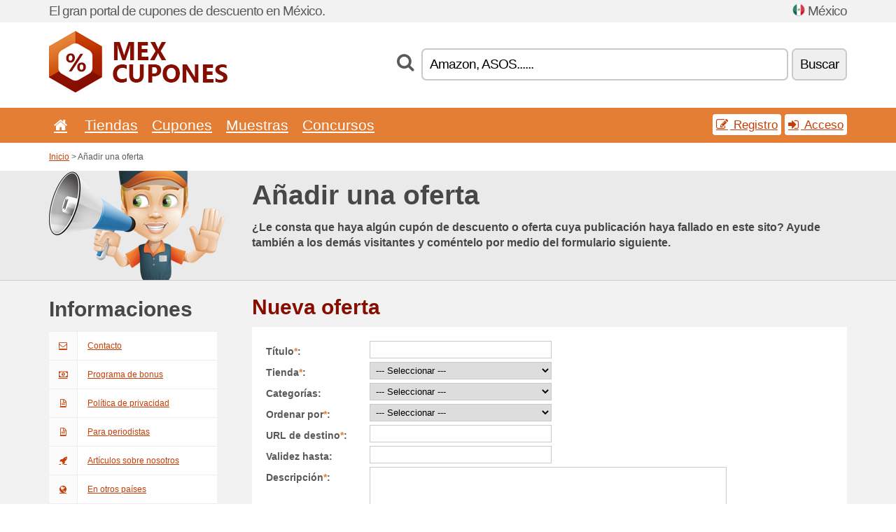

--- FILE ---
content_type: text/html; charset=UTF-8
request_url: https://mexcupones.net/i/add/
body_size: 13943
content:
<!doctype html>
<html xmlns="http://www.w3.org/1999/xhtml" lang="es" xml:lang="es">
<head>
 <title>Añadir una oferta - Mexcupones.net</title>
 <meta http-equiv="content-type" content="text/html;charset=utf-8" />
 <meta http-equiv="content-language" content="es" />
 <meta name="language" content="es" />
 <meta name="description" content="Añadir una oferta. MexCupones.net es un portal de México que se actualiza, cada día, con códigos descuento y ofertas." />
 <meta name="robots" content="index,follow" />
 <meta name="author" content="Netiq.biz" />
 <meta property="og:type" content="website" />
 <meta property="og:title" content="Añadir una oferta - Mexcupones.net" />
 <meta property="og:description" content="Añadir una oferta. MexCupones.net es un portal de México que se actualiza, cada día, con códigos descuento y ofertas." />
 <meta property="og:site_name" content="MexCupones.net" />
 <meta property="og:url" content="https://mexcupones.net/i/add/" />
 <meta name="twitter:card" content="summary" />
 <meta http-equiv="X-UA-Compatible" content="IE=edge" />
 <meta name="seznam-ranking-position" content="query-exact: 1.0; query-broad: 1.3; (Google compatible)" />
 <link rel="shortcut icon" href="/favicon.ico" type="image/x-icon" /> 
 <link rel="apple-touch-icon" href="/favicon.ico">
 <link rel="search" href="https://mexcupones.net/search.xml" type="application/opensearchdescription+xml" title="MexCupones.net" />
 <link rel="alternate" type="application/rss+xml" title="RSS 2.0" href="https://mexcupones.net/rss.php" />
 <meta http-equiv="x-dns-prefetch-control" content="on" />
 <link rel="dns-prefetch" href="https://serv.netiq.biz/" /><link rel="dns-prefetch" href="https://stat.netiq.biz/" /><link rel="dns-prefetch" href="https://www.googletagmanager.com" />
 <meta name="viewport" content="width=device-width, initial-scale=1" />
 <link rel="stylesheet" href="https://serv.netiq.biz/engine/coupons/css/style.css?cache=426" type="text/css" />
</head>
<body id="engine"><div id="changec"><div class="container"><div class="txt">El gran portal de cupones de descuento en México.</div><div class="lang"><img src="https://stat.netiq.biz/general/flag4/mx.png" alt="México" width="16" height="11" />México</div></div></div><div class="bga"></div>
<div id="all" style="margin:0;padding:0;margin-bottom:-20px;">
 <div id="header">
  <div class="container">
   <div class="lang"></div>
   <div class="logo" style="width:255px;height:88px;"><a href="/" title="Cupones y códigos de descuento"><img src="https://serv.netiq.biz/engine/coupons/identity/mexcupones_net.png" alt="Cupones y códigos de descuento" width="255" height="88" /></a></div>
<div class="search"><form method="get" class="engine" id="searchform" action="/f/"><i class="icon-search"></i><input onfocus="ClearPlaceHolder(this)" onblur="SetPlaceHolder(this)" type="text" name="s" id="search" value="Amazon, ASOS......" /><button title="Buscar" type="submit">Buscar</button></form></div>  </div>
 </div>
 <div id="topmenu"><div class="container"><div class="row"><ul><li><a href="/" title="Inicio"><i class="icon-home"></i></a>&nbsp;</li><li id="imenu3"><a href="#">Tiendas</a><ul class="menu3"><li><div><div class="h3"><i class="icon-sort-by-alphabet"></i>Tiendas en orden alfabético</div><a href="/a/0-9/"><span>0-9</span></a><a href="/a/a/"><span>A</span></a><a href="/a/b/"><span>B</span></a><a href="/a/c/"><span>C</span></a><a href="/a/d/"><span>D</span></a><a href="/a/e/"><span>E</span></a><a href="/a/f/"><span>F</span></a><a href="/a/g/"><span>G</span></a><a href="/a/h/"><span>H</span></a><a href="/a/i/"><span>I</span></a><a href="/a/j/"><span>J</span></a><a href="/a/k/"><span>K</span></a><a href="/a/l/"><span>L</span></a><a href="/a/m/"><span>M</span></a><a href="/a/n/"><span>N</span></a><a href="/a/o/"><span>O</span></a><a href="/a/p/"><span>P</span></a><a href="/a/q/"><span>Q</span></a><a href="/a/r/"><span>R</span></a><a href="/a/s/"><span>S</span></a><a href="/a/t/"><span>T</span></a><a href="/a/u/"><span>U</span></a><a href="/a/v/"><span>V</span></a><a href="/a/w/"><span>W</span></a><a href="/a/x/"><span>X</span></a><a href="/a/y/"><span>Y</span></a><a href="/a/z/"><span>Z</span></a></div></li></ul></li><li id="imenu2"><a href="#">Cupones</a><ul class="menu2"><li><div class="clearfix"><div class="h3"><i class="icon-ticket"></i>Cupones de la categoría</div><a href="/c/a/"><span>Todo</span></a><a href="/c/alimentos-bebidas-y-tabaco/"><span>Alimentos, bebidas y tabaco</span></a><a href="/c/camisetas-y-camisas/"><span>Camisetas y camisas</span></a><a href="/c/deporte-y-animales/"><span>Deporte y animales</span></a><a href="/c/educacion-y-la-oficina/"><span>Educación y la oficina</span></a><a href="/c/electrodomesticos/"><span>Electrodomésticos</span></a><a href="/c/entretenimiento-y-apuestas/"><span>Entretenimiento y apuestas</span></a><a href="/c/finanzas-y-negocio/"><span>Finanzas y negocio</span></a><a href="/c/hogar-y-jardin/"><span>Hogar y jardín</span></a><a href="/c/internet-y-comunicaciones/"><span>Internet y comunicaciones</span></a><a href="/c/joyeria-y-relojes/"><span>Joyería y relojes</span></a><a href="/c/libros-musica-y-cine/"><span>Libros, música y cine</span></a><a href="/c/ninos-y-mamaes/"><span>Niños y mamáes</span></a><a href="/c/regalos-y-mania/"><span>Regalos y manía</span></a><a href="/c/salud-y-cuidado-corporal/"><span>Salud y cuidado corporal</span></a><a href="/c/viajes-y-coches/"><span>Viajes y coches</span></a></div><div><div class="h3"><i class="icon-bell"></i>Otras posibilidades</div><a href="/c/top/">Las mejores ofertas</a><a href="/c/today/">Termina hoy</a><a href="/c/end/">Ofertas a punto de finalizar</a><a href="/i/add/">+ Añadir una oferta</a></div></li></ul></li><li><a href="/c/free/">Muestras</a></li><li><a href="/c/contest/">Concursos</a></li></ul><div class="loginpanel"><a class="popup-text" href="#register-dialog"><i class="icon-edit"></i> Registro</a><a class="popup-text" href="#login-dialog"><i class="icon-signin"></i> Acceso</a></div></div></div><div id="sresults"></div></div>
 <div><div id="hnavi"><div class="container"><div class="cmenu"><a href="/" title="Cupones y códigos de descuento">Inicio</a> > Añadir una oferta</div><div class="navihelp"></div></div></div><div id="fronte"><div class="container"><div class="bg"><img src="//serv.netiq.biz/engine/coupons/img/front_add.png"></div><div class="txt"><h1>Añadir una oferta</h1><h3>¿Le consta que haya algún cupón de descuento o oferta cuya publicación haya fallado en este sito? Ayude también a los demás visitantes y coméntelo por medio del formulario siguiente.</h3></div></div></div></div>
 <div id="info" class="container">
  <div id="main" class="row">
<div id="sidebar" class="span3"><h3>Informaciones</h3><ul class="nav nav-tabs nav-stacked nav-coupon-category"><li><a href="/i/contact/"><i class="icon-envelope-alt"></i>Contacto</a></li><li><a href="/i/bonus/"><i class="icon-money"></i>Programa de bonus</a></li><li><a href="/i/privacy/"><i class="icon-file-text-alt"></i>Política de privacidad</a></li><li><a href="/i/medium/"><i class="icon-file-text-alt"></i>Para periodistas</a></li><li><a href="/i/mediuma/"><i class="icon-rocket"></i>Artículos sobre nosotros</a></li><li><a href="/i/countries/"><i class="icon-globe"></i>En otros países</a></li></ul><h3>Publicidad</h3><ul class="nav nav-tabs nav-stacked nav-coupon-category"><li class="active"><a href="/i/add/"><i class="icon-plus"></i>Añadir una oferta</a></li><li><a href="/i/paid/"><i class="icon-bullhorn"></i>Publicidad</a></li><li><a href="/i/stats/"><i class="icon-crop"></i>Estadística</a></li></ul></div>
<div id="content" class="span9">
 <div class="page row row-wrap"><h2 class="more">Nueva oferta</h2><div id="text"><div class="adding form"><form action="./#rating" id="tthi" method="post" class="post-form" enctype="multipart/form-data"><p><label for="post_title">Título<span>*</span>:</label><input type="text" class="text required" id="post_title" name="post_title" value="" /></p><p><label for="store_name_select">Tienda<span>*</span>:</label><select id="store_name_select" name="clpr_store_name" class="text required"><option value="">--- Seleccionar ---</option><option value="add-new">Añadir una nueva tienda</option><option value="142700">Ionos.mx</option><option value="143450">Edreams.com.mx</option><option value="143999">Vivus.com.mx</option><option value="176747">Xcaret.com</option><option value="188118">Lancome.com.mx</option><option value="203624">Casadellibro.com</option><option value="217551">Credy.com.mx</option><option value="222005">Cheapoair.mx</option><option value="222006">Bestday.com.mx</option><option value="222117">Sixflags.com</option><option value="222118">Netflix.com</option><option value="222164">Delphinusworld.com</option><option value="222165">Kidzania.com</option><option value="222168">Cvdirectomexico.com</option><option value="222170">Pullandbear.com</option><option value="222306">Poolaria.com.mx</option><option value="222307">Biovea.com</option><option value="222310">Ffm.mx</option><option value="222360">Steren.com.mx</option><option value="222363">Elektra.com.mx</option><option value="222364">Netshoes.com.mx</option><option value="222390">Pappomania.com</option><option value="222392">Brantano.com.mx</option><option value="222393">Skechers.com.mx</option><option value="222395">Clickbus.com.mx</option><option value="222419">Invictamexico.com</option><option value="222420">Petngo.com.mx</option><option value="222706">Lenovo.com</option><option value="224293">Huggies.com.mx</option><option value="224294">Despegar.com.mx</option><option value="225648">Enviaflores.com</option><option value="225860">Tarmexico.com</option><option value="225861">Aeromexico.com</option><option value="225862">Tiendapumas.com</option><option value="227273">Expedia.mx</option><option value="229233">Kfc.com.mx</option><option value="229234">Innovasport.com</option><option value="229494">Hertzmexico.com</option><option value="229495">Cabify.com</option><option value="229810">Shopeando.mx</option><option value="233655">Soriana.com</option><option value="233656">Walmart.com.mx</option><option value="233658">Ahal.mx</option><option value="234119">Perugia.mx</option><option value="234120">Julio.com</option><option value="234121">Atrapalo.com</option><option value="234203">Pricetravel.com</option><option value="234210">Sephora.com.mx</option><option value="235994">Avon.mx</option><option value="236930">Liverpool.com.mx</option><option value="237108">Lentesworld.com.mx</option><option value="237878">Cyberpuerta.mx</option><option value="238511">Mcdonalds.com.mx</option><option value="238512">Burgerking.com.mx</option><option value="238854">Lentesplus.com</option><option value="239213">Trivago.com.mx</option><option value="239238">Tripadvisor.com.mx</option><option value="240835">Adidas.mx</option><option value="240836">Amazon.com.mx</option><option value="240846">Ef.com.mx</option><option value="240848">Gaiadesign.com.mx</option><option value="240854">Hp.com</option><option value="240861">Maskota.com.mx</option><option value="240867">Claroshop.com</option><option value="241374">Undostres.com.mx</option><option value="241568">Mexicodestinos.com</option><option value="241625">Reebok.mx</option><option value="241627">Ticketmaster.com.mx</option><option value="241631">Wego.mx</option><option value="241855">Homedepot.com.mx</option><option value="243769">Promoda.com.mx</option><option value="244956">Sixt.com.mx</option><option value="246260">Dportenis.mx</option><option value="246484">Luuna.mx</option><option value="246815">Nbatienda.com</option><option value="246817">Tiendachivas.com.mx</option><option value="246818">Marti.mx</option><option value="246819">Intercompras.com</option><option value="246895">Jmvillegas.mx</option><option value="246896">Mango.com</option><option value="247799">Playstation.com</option><option value="248197">Tenvinilo.com</option><option value="248198">Lob.com.mx</option><option value="248311">Audioonline.com.mx</option><option value="248940">Rappi.com.mx</option><option value="248955">Piggo.mx</option><option value="248956">Southwest.com</option><option value="249499">Thebodyshop.com</option><option value="249588">Viajeselcorteingles.com.mx</option><option value="249921">Ubereats.com</option><option value="250068">Devlyn.com.mx</option><option value="250544">Mercadolibre.com.mx</option><option value="251657">Clinique.com.mx</option><option value="251914">Movistar.com.mx</option><option value="252255">Lurecosmetics.com</option><option value="253540">Enunclick.com.mx</option><option value="254703">Avianca.com</option><option value="254706">Chedraui.com.mx</option><option value="254773">Destinia.mx</option><option value="254775">Fiestainn.com</option><option value="254778">Loccitane.com</option><option value="254779">Oysho.com</option><option value="254780">Reservamos.mx</option><option value="254781">Stubhub.com.mx</option><option value="255116">Globosdeluz.com</option><option value="255117">Nierika.com.mx</option><option value="256055">Microsoft.com</option><option value="257026">Fiestamericana.com</option><option value="257028">Smartfit.com.mx</option><option value="258235">Shopify.com</option><option value="258237">Starbucks.com.mx</option><option value="269877">Privalia.com</option><option value="271718">Officemax.com.mx</option><option value="272055">Avis.mx</option><option value="272056">Coppel.com</option><option value="272439">Elpalaciodehierro.com</option><option value="272440">Vivaaerobus.com</option><option value="272622">Sanborns.com.mx</option><option value="272623">Suburbia.com.mx</option><option value="272624">Plazadelatecnologia.com</option><option value="272625">Sams.com.mx</option><option value="272860">Chilangoskate.com</option><option value="272862">Ishopmixup.com</option><option value="272863">Lumen.com.mx</option><option value="273012">Levi.com.mx</option><option value="273133">Sony.com.mx</option><option value="273134">Pcel.com</option><option value="273135">Tepetongo.com.mx</option><option value="273136">Digitalife.com.mx</option><option value="273311">Papalote.org.mx</option><option value="273312">Radioshack.com.mx</option><option value="273313">Dico.com.mx</option><option value="273314">Mundojoven.com</option><option value="273443">Vanity.com.mx</option><option value="273628">Andrea.com</option><option value="273629">Lavasconia.com</option><option value="273631">Cinemex.com</option><option value="273733">Dimercom.mx</option><option value="273735">Maccosmetics.com.mx</option><option value="274198">Hotelnights.com</option><option value="274425">Redlemon.com.mx</option><option value="274426">Delsol.com.mx</option><option value="274428">Spotify.com</option><option value="274429">Montepiedad.com.mx</option><option value="274587">Cloe.com.mx</option><option value="274589">Juliocepeda.com</option><option value="274913">Turibus.com.mx</option><option value="274914">Westelm.com.mx</option><option value="275013">Jennyfer.com.mx</option><option value="275014">Marykay.com.mx</option><option value="275015">Kiplingmexico.com</option><option value="275016">Selvamagica.com.mx</option><option value="275140">Petco.com.mx</option><option value="275141">Viajespalacio.com.mx</option><option value="275142">Dione.com.mx</option><option value="275399">Cuidadoconelperro.com.mx</option><option value="275446">Priceshoes.com</option><option value="275447">Ofix.mx</option><option value="275496">Mobydecmuebles.com</option><option value="275497">Mitzu.com</option><option value="275613">Banamex.com</option><option value="275999">Aldoconti.com</option><option value="276000">Master.com.mx</option><option value="276001">Massimodutti.com</option><option value="278855">Lacoste.com</option><option value="279163">Underarmour.com.mx</option><option value="279164">Zara.com</option><option value="279347">Adosa.com.mx</option><option value="279350">Samsung.com</option><option value="279575">Cyamoda.com</option><option value="279581">Ado.com.mx</option><option value="280047">Esteelauder.com.mx</option><option value="280050">Bcbg.com</option><option value="280494">Ninewestmexico.com</option><option value="280495">Roberts.com.mx</option><option value="280499">Autovias.com.mx</option><option value="280998">Magnicharters.com</option><option value="281001">Quarry.com.mx</option><option value="281800">Supercolchones.com.mx</option><option value="281801">Swissmobility.com.mx</option><option value="283595">Ferragamo.com</option><option value="283596">Amway.com.mx</option><option value="283600">Colchonesatlas.com</option><option value="283607">Tiendacoloso.mx</option><option value="286043">Calzzapato.com</option><option value="286148">Cartegomart.com</option><option value="286149">Cuadra.com.mx</option><option value="286150">Odm.com.mx</option><option value="286151">Philips.com.mx</option><option value="319921">Ecopipo.com</option><option value="320251">Europcar.com.mx</option><option value="320252">Gosh.com.mx</option><option value="320253">Inova.com.mx</option><option value="320255">Apple.com</option><option value="320400">Getsomatodrol.com</option><option value="320402">Maxatinsystem.com</option><option value="320428">Liveaqua.com</option><option value="320429">Macstoreonline.com.mx</option><option value="321604">Tap.com.mx</option><option value="321605">Todomoda.com</option><option value="321607">Converse.com.mx</option><option value="321639">Hm.com</option><option value="322497">Benefitcosmetics.com</option><option value="322499">Armani.com</option><option value="322569">Tufesa.com.mx</option><option value="322790">Zarahome.com</option><option value="322791">Airfrance.com.mx</option><option value="322792">Calzadoevolucion.mx</option><option value="322793">Cklass.com</option><option value="322794">Lizminelli.com</option><option value="322795">Makamexico.com</option><option value="324445">Estrelladeoro.com.mx</option><option value="324469">Oriflame.com</option><option value="328795">Momondo.mx</option><option value="329380">Delta.com</option><option value="329386">Goodexpress.com.mx</option><option value="329387">Mexicocarrental.com.mx</option><option value="329390">Ovnibus.com.mx</option><option value="329395">Onehoteles.com</option><option value="330088">Unam.mx</option><option value="330089">Venturapark.com</option><option value="330403">Ivonne.com</option><option value="330405">Hechoyderecho.com</option><option value="330406">Estrellablanca.com.mx</option><option value="330407">Gandhi.com.mx</option><option value="330919">Klm.com.mx</option><option value="330922">Lush.mx</option><option value="330935">Rapsodia.com.mx</option><option value="330937">Shasa.com</option><option value="330938">Tupperware.com.mx</option><option value="330987">Bose.mx</option><option value="330989">Canon.com.mx</option><option value="330995">Chanel.com</option><option value="331014">Farmaciasanpablo.com.mx</option><option value="331025">Futura.com.mx</option><option value="331027">Hrhcancun.com</option><option value="331028">Hrhrivieramaya.com</option><option value="331030">Impuls.com.mx</option><option value="331031">Instafit.com</option><option value="331032">Jafra.com.mx</option><option value="331036">Maybelline.com.mx</option><option value="331037">Mundijuegos.com.mx</option><option value="331039">Natura.com.mx</option><option value="331041">Rhino.mx</option><option value="331042">Sallymexico.com</option><option value="331043">Skiny.com.mx</option><option value="331044">Sportcity.com.mx</option><option value="331046">Telmex.com</option><option value="331047">Triferrari.com</option><option value="331048">Vans.mx</option><option value="331049">Viu.mx</option><option value="331051">Amoremio.com</option><option value="331052">Att.com.mx</option><option value="331053">Boconcept.com</option><option value="331055">Cityexpress.com</option><option value="332166">Yvesrocher.com.mx</option><option value="332394">Hierbasorganicas.com.mx</option><option value="332396">Ilusion.com</option><option value="332397">Juguetron.mx</option><option value="332399">Mipc.com.mx</option><option value="332403">Oxxo.com</option><option value="332404">Porrua.mx</option><option value="332405">Premiumflorist.com</option><option value="332408">Siggo.com.mx</option><option value="332412">Wibe.com</option><option value="334339">Dominos.com.mx</option><option value="335605">Doto.com.mx</option><option value="336229">Undiz.com</option><option value="336402">Suplementosgym.com.mx</option><option value="338549">Adtconmigo.mx</option><option value="338551">Be2.com.mx</option><option value="340543">Azapflores.com</option><option value="342456">Bebedeparis.mx</option><option value="343069">Hotelesmision.com.mx</option><option value="343541">Kubofinanciero.com</option><option value="344147">Viagogo.com.mx</option><option value="344179">Decathlon.com.mx</option><option value="344180">Virginmobile.mx</option><option value="344181">Motorola.com.mx</option><option value="344182">Mixup.com</option><option value="344965">Swarovski.com</option><option value="356243">Aldoshoes.com</option><option value="356656">Volaris.com</option><option value="356733">H10hotels.com</option><option value="356829">123flores.com.mx</option><option value="356831">Bodegasalianza.com</option><option value="356832">Kiehls.com.mx</option><option value="357254">Yanbal.com</option><option value="357263">Buscalibre.com.mx</option><option value="357686">Rosatel.mx</option><option value="357926">Centraldepizzas.com</option><option value="357927">Pizzahut.com.mx</option><option value="357928">50friends.mx</option><option value="357929">Escueladepizzas.org.mx</option><option value="357931">Lapizzarra.com.mx</option><option value="357933">Rinospizzatime.com</option><option value="357938">Littlecaesars.com</option><option value="357939">480grados.com</option><option value="357940">Capricciosas.com</option><option value="357942">Lafabbricapizzeria.com</option><option value="358247">Valentinhotels.com</option><option value="359312">Zegucom.com.mx</option><option value="359449">Bathandbodyworks.mx</option><option value="360877">Calvinklein.mx</option><option value="366884">Webnode.com</option><option value="368657">Raileurope.com</option><option value="368694">Derby.mx</option><option value="368790">Veganlabel.mx</option><option value="368791">Santander.com.mx</option><option value="368792">Banorte.com</option><option value="368793">Bbva.mx</option><option value="371623">Marriott.com</option><option value="371624">Iberia.com</option><option value="372765">Cyzone.com</option><option value="372766">Nationalcar.com.mx</option><option value="372770">Mobike.com</option><option value="372773">Roku.com</option><option value="372774">Aa.com</option><option value="372775">Aircanada.com</option><option value="372808">Laferia.com.mx</option><option value="373127">Latamairlines.com</option><option value="373129">Newera.mx</option><option value="373130">Radisson.com.mx</option><option value="373603">7-Eleven.com.mx</option><option value="374284">Ugg-Mexico.com.mx</option><option value="374658">Wala.dog</option><option value="374659">Vickyform.com</option><option value="374720">Chicco.com.mx</option><option value="375085">Republiccosmetics.com</option><option value="375612">Aprendum.mx</option><option value="375613">Boldtribe.com</option><option value="375614">Dolphindiscovery.com.mx</option><option value="375615">Hotelxcaret.com</option><option value="375616">Solcredito.mx</option><option value="375617">Squalo.com.mx</option><option value="375618">Vinopremier.mx</option><option value="378399">Neztsleep.com</option><option value="378400">Redberryshoes.mx</option><option value="378526">Logitravel.com.mx</option><option value="380465">Segundamano.mx</option><option value="380494">Motoexploremexico.com</option><option value="380618">Bijouxindiscrets.com</option><option value="380619">Coru.com</option><option value="381109">Lolyinthesky.com.mx</option><option value="381425">Lendon.mx</option><option value="381426">Unitec.mx</option><option value="381428">Caliente.mx</option><option value="382891">Kreditiweb.com</option><option value="383514">Festivaldevidaymuerte.com</option><option value="385156">Triumph.com</option><option value="385526">Bind.com.mx</option><option value="386718">Kueski.com</option><option value="386719">Sofamatch.com</option><option value="387065">Axa-Asistenciaviaje.com.mx</option><option value="387963">Mcafee.com</option><option value="387965">Tous.com</option><option value="387971">Tradetracker.com</option><option value="388611">Allianz-Assistance.com.mx</option><option value="388624">Benandfrank.com</option><option value="388626">Stuhrling.mx</option><option value="388885">Ikiwi.com.mx</option><option value="388979">Norton.com</option><option value="389090">Creditea.mx</option><option value="389091">Dineria.mx</option><option value="389530">Efax.com</option><option value="389766">Lufthansa.com</option><option value="389978">Fairmont.mx</option><option value="390142">Ferratum.mx</option><option value="390211">1and1.mx</option><option value="391202">Doopla.mx</option><option value="391498">Lime24.mx</option><option value="391642">Uber.com</option><option value="392067">Nike.com</option><option value="392120">Bobois.com.mx</option><option value="392608">Moneyman.com.mx</option><option value="393661">Askrobin.com</option><option value="393667">Acapellastore.com</option><option value="393668">Tiendaiusa.com</option><option value="395427">Netbet.com</option><option value="395659">Popsockets.mx</option><option value="396219">Vexi.mx</option><option value="396446">Troquer.com.mx</option><option value="396855">Unweartales.com</option><option value="396856">Siroko.com</option><option value="399245">Academy.com</option><option value="399247">Adobe.com</option><option value="399248">Adolfodominguez.com</option><option value="399250">Airbnb.mx</option><option value="399251">Alibaba.com</option><option value="399252">Aliexpress.com</option><option value="399253">Almacenesanfora.com</option><option value="399254">Ae.com</option><option value="399255">Ssdrsimi.com.mx</option><option value="399256">Anntaylor.com</option><option value="399257">Applebees.com.mx</option><option value="399258">Avast.com</option><option value="399259">Avg.com</option><option value="399260">Axa.mx</option><option value="399261">Booking.com</option><option value="399262">Babbel.com</option><option value="399263">Banggood.com</option><option value="399264">Barnesandnoble.com</option><option value="399265">Bathandbodyworks.com</option><option value="399267">Benedettis.com</option><option value="399268">Benetton.com</option><option value="399269">Bershka.com</option><option value="399270">Besthairbuy.com</option><option value="399271">Bhphotovideo.com</option><option value="399272">Bitdefender.com</option><option value="399273">Joyeriasbizzarro.com</option><option value="399275">Bodybuilding.com</option><option value="399276">Boletia.com</option><option value="399277">Bolt.eu</option><option value="399279">Bullguard.com</option><option value="399281">Costco.com.mx</option><option value="399282">Charly.com</option><option value="399284">Tiendacanon.com.mx</option><option value="399285">Carlsjr.com.mx</option><option value="399286">Carters.com</option><option value="399287">Casadelaslomas.com</option><option value="399289">Champssports.com</option><option value="399290">Cheapoair.com</option><option value="399291">Chilis.com.mx</option><option value="399292">Cigbest.com</option><option value="399295">Citypass.com</option><option value="399297">Clubpremier.com</option><option value="399299">Colourpop.com</option><option value="399300">Condor.com</option><option value="399301">Coursera.org</option><option value="399302">Cuponatic.com.mx</option><option value="399303">Dairyqueen.com.mx</option><option value="399304">Danielwellington.com</option><option value="399306">Deezer.com</option><option value="399307">Depositphotos.com</option><option value="399308">Dhgate.com</option><option value="399309">Didi-Food.com</option><option value="399310">Didiglobal.com</option><option value="399323">Dillards.com</option><option value="399324">Dish.com.mx</option><option value="399325">Distroller.com</option><option value="399326">Dji.com</option><option value="399327">Domestika.org</option><option value="399328">Dresslily.com</option><option value="399331">Easeus.com</option><option value="399332">Eastbay.com</option><option value="399333">Ebay.com</option><option value="399334">Edestinos.com</option><option value="399335">Edx.org</option><option value="399336">Elglobo.com.mx</option><option value="399337">Pendulo.com</option><option value="399338">Elsotano.com</option><option value="399340">Eset-La.com</option><option value="399341">Etn.com.mx</option><option value="399342">Foxrentacar.com</option><option value="399343">Fairyseason.com</option><option value="399344">Fantasiasmiguel.com</option><option value="399345">Farmalisto.com.mx</option><option value="399348">Foreo.com</option><option value="399349">Forever21.com</option><option value="399350">G2a.com</option><option value="399351">Gamamusic.com</option><option value="399352">Gameplanet.com</option><option value="399353">Gamersgate.com</option><option value="399354">Gamestop.com</option><option value="399357">Geekbuying.com</option><option value="399358">Gnc.com.mx</option><option value="399359">Godaddy.com</option><option value="399360">Hoteles.com</option><option value="399361">Hotelsclick.com</option><option value="399362">Iberostar.com</option><option value="399363">Iherb.com</option><option value="399364">Innvictus.com</option><option value="399367">Jcpenney.com</option><option value="399368">Kaspersky.com</option><option value="399369">Kavak.com</option><option value="399370">Kiwi.com</option><option value="399372">Kohls.com</option><option value="399373">Krispykreme.mx</option><option value="399374">Kyliecosmetics.com</option><option value="399375">Laeuropea.com.mx</option><option value="399376">Laleo.com</option><option value="399420">Lightinthebox.com</option><option value="399429">Li.me</option><option value="399431">Loft.com</option><option value="399434">Lolaflora.com.mx</option><option value="399435">Lovelywholesale.com</option><option value="399437">Luisaviaroma.com</option><option value="399444">Miniinthebox.com</option><option value="399446">Macys.com</option><option value="399455">Masvision.mx</option><option value="399457">Mascaradelatex.com</option><option value="399463">Megacable.com.mx</option><option value="399465">Melia.com</option><option value="399472">Milanoo.com</option><option value="399473">Mytheresa.com</option><option value="399474">Newegg.com</option><option value="399475">Dolce-Gusto.com.mx</option><option value="399476">Nespresso.com</option><option value="399477">Neumarket.com.mx</option><option value="399478">Newchic.com</option><option value="399479">Nordvpn.com</option><option value="399480">Nordstrom.com</option><option value="399482">Oldnavy.mx</option><option value="399483">Officedepot.com.mx</option><option value="399484">Ofi.com</option><option value="399485">Oggi.mx</option><option value="399486">Omio.com.mx</option><option value="399487">Onetravel.com</option><option value="399488">Pandasecurity.com</option><option value="399489">Papajohns.com.mx</option><option value="399490">Pariscityvision.com</option><option value="399491">Pedidos.com</option><option value="399493">Postmates.com</option><option value="399494">Primeraplus.com.mx</option><option value="399495">Puma.com</option><option value="399497">Rastreator.mx</option><option value="399498">Ray-Ban.com</option><option value="399499">Razer.com</option><option value="399500">Rebtel.com</option><option value="399501">Riu.com</option><option value="399502">Romwe.com</option><option value="399504">Rosegal.com</option><option value="399505">Strawberrynet.com</option><option value="399507">Sandos.com</option><option value="399508">Saksfifthavenue.com</option><option value="399568">Sercotelhoteles.com</option><option value="399569">Shein.com</option><option value="399570">Shopbop.com</option><option value="399571">Skyscanner.com.mx</option><option value="399573">Soccer.com</option><option value="399574">Steampowered.com</option><option value="399575">Subway.com</option><option value="399576">Superboleteria.com</option><option value="399579">Telcel.com</option><option value="399580">Target.com</option><option value="399581">Tartecosmetics.com</option><option value="399585">Tiendamabe.com</option><option value="399586">Tommy.com</option><option value="399587">Tomtop.com</option><option value="399588">Totto.com</option><option value="399589">Travelocity.com</option><option value="399590">Udemy.com</option><option value="399591">Ulta.com</option><option value="399592">Urbanoutfitters.com</option><option value="399593">Urbanears.com</option><option value="399594">Viator.com</option><option value="399595">Victoriassecret.com</option><option value="399597">Vimeo.com</option><option value="399598">Vtutor.com</option><option value="399599">Vueling.com</option><option value="399600">Wix.com</option><option value="399601">Walgreens.com</option><option value="399602">Weber.com</option><option value="399603">Weex.mx</option><option value="399604">Worldoftanks.com</option><option value="399606">Zaful.com</option><option value="399607">Zinio.com</option><option value="400141">Holadinero.mx</option><option value="401066">Vrim.com.mx</option><option value="402525">Miralash.com</option><option value="402526">Xtraize.com</option><option value="402527">Hostpapa.com.mx</option><option value="402528">Kayak.com.mx</option><option value="404577">Toluna.com</option><option value="404743">Crezu.mx</option><option value="404846">Qeeq.com</option><option value="404938">Sorteostec.org</option><option value="406305">Solucioncapital.com</option><option value="406495">Creditozen.mx</option><option value="408450">Cashrush.com.mx</option><option value="408451">Crediclic.mx</option><option value="408624">Rounderbum.com.mx</option><option value="408638">Huawei.com</option><option value="408710">Wonderbum.com</option><option value="409040">Privateinternetaccess.com</option><option value="409047">Pezetita.mx</option><option value="409061">Andacredito.mx</option><option value="410977">Directvgo.com</option><option value="411993">Zeta.la</option><option value="412129">Lamyshop.com.mx</option><option value="412389">Desire-Experience.com</option><option value="413720">Alamo.com.mx</option><option value="413722">Barcelo.com</option><option value="413723">Bloomingdales.com</option><option value="413724">Enterprise.com</option><option value="413725">Hawkersco.com</option><option value="413726">Hostgator.com</option><option value="413727">Lookfantastic.com</option><option value="413731">Pandahall.com</option><option value="413733">Qatarairways.com</option><option value="413734">Rentcars.com</option><option value="413735">Rentalcars.com</option><option value="413737">Trillonario.com</option><option value="413738">Vmware.com</option><option value="413739">Voidu.com</option><option value="416175">Emma-Colchon.com.mx</option><option value="416176">Ador.com</option><option value="416551">Metodoalemandecanto.com</option><option value="418119">Yotepresto.com</option><option value="418128">Unelefante.mx</option><option value="418129">Tiendaillux.com.mx</option><option value="418130">Pandacane.com.mx</option><option value="418155">Bissumayoreo.com</option><option value="418831">Prestamoseneldia.com.mx</option><option value="420144">Desigual.com</option><option value="420470">Avera.mx</option><option value="420788">Leonoramx.com</option><option value="421756">Liberadora.com</option><option value="424794">Ddtech.mx</option><option value="425007">Pandoraoficial.com.mx</option><option value="426857">Creditron.org</option><option value="427426">Salomon.com.mx</option><option value="427500">Villagroupresorts.com.mx</option><option value="427755">Tarifairforce.com</option><option value="428202">Autodesk.com</option><option value="428203">Bodegaaurrera.com.mx</option><option value="428204">Bookmate.com</option><option value="428205">Casadelibro.com.mx</option><option value="428213">Dorothygaynor.com</option><option value="428214">Ergobaby.com</option><option value="428215">Farfetch.com</option><option value="428216">Farmaciasdesimilares.com</option><option value="428217">Gopro.com</option><option value="428218">Hostgator.mx</option><option value="428219">Hostinger.mx</option><option value="428236">Happysocks.com</option><option value="428237">Hottopic.com</option><option value="428240">Heb.com.mx</option><option value="428241">Internationalopenacademy.com</option><option value="428242">Iseen.eu</option><option value="428279">Lottokings.com</option><option value="428280">Mercadopago.com.mx</option><option value="428282">Mymagicstory.com</option><option value="428283">Olightstore.com.mx</option><option value="428284">Patpat.com</option><option value="428285">Princetonreview.com</option><option value="428302">Samsclub.com</option><option value="428368">Stradivarius.com</option><option value="428369">Tiendanfl.com.mx</option><option value="428370">Clubamerica.com.mx</option><option value="428371">Victoriassecretbeauty.mx</option><option value="428374">Wishbird.com.mx</option><option value="428375">Wish.com</option><option value="428376">Wondershare.es</option><option value="428972">Frigidaire.com.mx</option><option value="431226">Credilemon.com</option><option value="435161">Shopee.com.mx</option><option value="437051">Atelierdehoteles.com.mx</option><option value="437052">Nh-Hotels.com</option><option value="437362">Mrfinan.com</option><option value="437648">Hoteleslopez.com</option><option value="438776">Nuestrosecreto.com.mx</option><option value="442025">Guess.mx</option><option value="442027">Movichhotels.com</option><option value="442138">Fidea.mx</option><option value="442169">Ostar.com.mx</option><option value="442518">Highstreet.com.mx</option><option value="444864">Coach.com</option><option value="445021">Finteres.mx</option><option value="446006">Taferresorts.com.mx</option><option value="446027">Solmar.com</option><option value="446149">Tesororesorts.com</option><option value="446745">Brooksbrothers.mx</option><option value="446747">Yema.mx</option><option value="446854">Elektra.mx</option><option value="447553">Etoro.com</option><option value="452131">Cashbro.net</option><option value="452581">Opiniolandia.com.mx</option><option value="452582">Amigoloans.mx</option><option value="452584">Dineromon.mx</option><option value="453630">Escampa.mx</option><option value="453953">Wilsonstore.com.mx</option><option value="453988">Galeriaseltriunfo.com</option><option value="454181">Lego.com</option><option value="454250">Toptarjetas.mx</option><option value="458679">Gotrendier.mx</option><option value="458787">Mathasa.mx</option><option value="459770">Hihonor.com</option><option value="459991">Finami.mx</option><option value="460151">Mejorcompratv.com</option><option value="460152">Guaapa.com</option><option value="460538">Happyskin.com.mx</option><option value="460550">Speedo.com.mx</option><option value="460577">Creditosinmediatos.com.mx</option><option value="460960">Pontesalsa.com</option><option value="460975">Tiendakomet.com</option><option value="460977">Partycity.com.mx</option><option value="463357">Justo.mx</option><option value="464147">Platanomelon.mx</option><option value="464252">Ford.mx</option><option value="464440">Americanexpress.com</option><option value="464441">Creditnice.mx</option><option value="464469">Vianney.com.mx</option><option value="464602">Dormimundo.com.mx</option><option value="465079">Lg.com</option><option value="465156">Bimbaylola.mx</option><option value="465593">Codere.mx</option><option value="465641">Bombavista.mx</option><option value="465645">Interactiveaquariumcancun.com</option><option value="465658">Colchonsensei.com</option><option value="465659">Tiquetesdevuelos.com</option><option value="465899">Thrifty.com.mx</option><option value="466051">Limitededition.mx</option><option value="466373">Binixo.mx</option><option value="467265">Presty.mx</option><option value="467323">Lux.mx</option><option value="467368">Giuseppezanotti.com</option><option value="467802">Foodz.store</option><option value="468167">Solarismexico.com</option><option value="468643">Prestamourgente.mx</option><option value="468801">Finzmo.mx</option><option value="469121">Virtualllantas.mx</option><option value="469122">Whirlpool.mx</option><option value="470061">Moneyman.mx</option><option value="472511">Tiendasoptima.com</option><option value="473066">Prestador.mx</option><option value="474267">Cashspace.mx</option><option value="474464">Credityes.com.mx</option><option value="475064">Finmercado.mx</option><option value="475939">Waldos.com.mx</option><option value="475940">Mobo.com.mx</option><option value="476203">Dpstreet.mx</option><option value="476210">Sognare.com.mx</option><option value="476337">Columbia.mx</option><option value="476338">Onboard.mx</option><option value="476566">Fireflycarrental.com.mx</option><option value="476799">Anforama.com</option><option value="477366">Samsonite.com.mx</option><option value="479657">Wildfork.mx</option><option value="480169">Miniso.com.mx</option><option value="480715">Tiendapanini.com.mx</option><option value="482156">Timberlandpro.com.mx</option><option value="482902">Flexi.com.mx</option></select></p><p id="new-store-name" class="new-store" style="display:none;"><label for="clpr_new_store_name" class="ileft">Nombre<span>*</span>:</label><input type="text" class="text" id="clpr_new_store_name" name="clpr_new_store_name" value="" /></p><p id="new-store-url" class="new-store"><label for="clpr_new_store_url" class="ileft">URL<span>*</span>:</label><input type="text" class="text" id="clpr_new_store_url" name="clpr_new_store_url" value="" /></p><p><label>Categorías:</label for="coupon_type_select"><select name="cat" id="cat" class="text required"><option value="">--- Seleccionar ---</option><option value="119660">Alimentos, bebidas y tabaco</option><option value="119648">Camisetas y camisas</option><option value="119681">Deporte y animales</option><option value="119651">Educación y la oficina</option><option value="119642">Electrodomésticos</option><option value="119654">Entretenimiento y apuestas</option><option value="119657">Finanzas y negocio</option><option value="119669">Hogar y jardín</option><option value="119672">Internet y comunicaciones</option><option value="119675">Joyería y relojes</option><option value="119645">Libros, música y cine</option><option value="119678">Niños y mamáes</option><option value="119663">Regalos y manía</option><option value="119666">Salud y cuidado corporal</option><option value="119684">Viajes y coches</option></select><p><label>Ordenar por<span>*</span>:</label><select id="coupon_type_select" name="coupon_type_select" class="text required"><option value="">--- Seleccionar ---</option><option value="coupon-code">Cupones</option><option value="promotion">Ofertas</option><option value="free">Muestras</option><option value="contest">Concursos</option></select></p><p id="ctype-coupon-code" class="ctype"><label for="ctype-coupon-code" class="ileft">Cupón<span>*</span>:</label><input type="text" class="text" id="ctype-coupon-code" name="clpr_coupon_code" value="" /></p><p><label for="clpr_coupon_aff_url">URL de destino<span>*</span>:</label><input type="text" class="text required" id="clpr_coupon_aff_url" name="clpr_coupon_aff_url" value="" /></p><p><label for="clpr_expire_date">Validez hasta:</label><input type="text" class="text datepicker" id="clpr_expire_date" name="clpr_expire_date" value="" /></p><p><label for="post_content">Descripción<span>*</span>:</label><textarea class="required" id="post_content" cols="30" rows="5" name="post_content"></textarea></p><p><label for="rcaptcha8">CAPTCHA:</label><input class="fmi" type="text" value="" name="acap" id="rcaptcha8" /></p><p class="label"><img src="https://serv.netiq.biz/engine/coupons/scripts/captchax.php" alt="CAPTCHA" width="180" height="40" /><a onclick="document.getElementById('tthi').submit();" style="font-size:1.2em;top:-15px;left:10px;position:relative;cursor:pointer;">&#10227;</a><input type="hidden" name="antispam" class="antispam" value="lal" /><input type="hidden" name="antispam2" class="antispam2" value="pop" /><input type="hidden" name="urlt" value="https://" /></p><button type="submit" class="button click" id="submitted" name="submitted">Añadir oferta</button></p></form></div></div><link rel="stylesheet" href="//serv.netiq.biz/engine/coupons/css/adding.css" /></div>
 </div>      
</div>
   </div>
  </div>
 </div>
 <div id="social">
<div class="container"><div class="mleft"><h4>Consiga, de forma gratuita, los últimos cupones de descuento a su dirección de correo electrónico...</h4><div class="layer email emailnews"><i class="icon-envelope-alt"></i>Novedades<br /><form action="/" name="newemail" id="nesig" class="lbig" method="post"><input type="text" name="new_email" aria-label="Correo el." value="su@email.es" onfocus="ClearPlaceHolder(this)" onblur="SetPlaceHolder(this)" href="#newsletter-dialog" class="popup-text tle" /><button href="#newsletter-dialog" class="click popup-text tle">Suscribir</button> <span><a href="/i/privacy/" target="_blank">Política de privacidad</a></span></form></div><div style="display:block;"><div class="layer facebook"><i class="icon-facebook"></i><a href="https://www.facebook.com/cuponescodigo" target="_blank">Facebook</a></div><div class="layer twitter"><i class="icon-twitter"></i><a href="https://twitter.com/validcouponsnet/" target="_blank">Twitter</a></div></div></div></div></div><div id="footer" class="clearfix"><div class="container"><div class="mleft"><div class="layer layerr"><h4>MexCupones.net</h4><p>Copyright &copy; 2012-2025 <a href="http://netiq.biz/" target="_blank">NetIQ</a>.<br />Todos los derechos reservados. We may earn a commission when you use one of our coupons/links to make a purchase.<br /><a href="/i/countries/" class="butspec">Change Country<i class="icon-mail-forward"></i></a></p></div><div class="layer layerr"><h4>Informaciones</h4><ul><li><a href="/i/contact/">Contacto</a></li><li><a href="/i/bonus/">Programa de bonus</a></li><li><a href="/i/medium/">Para periodistas</a></li><li><a href="/i/privacy/">Política de privacidad</a></li></ul></div><div class="layer"><h4>Publicidad</h4><ul><li><a href="/i/add/">Añadir una oferta</a></li><li><a href="/i/paid/">Publicidad</a></li></ul></div></div></div></div> <div id="login-dialog" class="mfp-with-anim mfp-hide mfp-dialog clearfix">
  <i class="icon-signin dialog-icon"></i>
  <div class="h3">Acceso</div>
  <h5>Bienvenido otra vez, a continuación puede acceder...</h5>
  <div class="row-fluid">
   <form action="./" name="login" method="post" class="dialog-form">
    <p><label for="login">Correo el.:</label><input class="fmi" type="text" value="su@email.es" onfocus="ClearPlaceHolder(this)" onblur="SetPlaceHolder(this)" maxlength="50" name="login" id="login" /></p>
    <p><label for="password">Contraseña:</label><input class="fmi" type="password" maxlength="50" name="pass" id="password" /></p>
    <p class="checkbox"><button type="submit" id="logsubmit" class="btn btn-primary click" name="send">Iniciar sesión</button></p>
   </form>
   <div id="logalert" class="alert"></div>
  </div>
  <ul class="dialog-alt-links">
   <li><a class="popup-text" href="#register-dialog">Registro</a></li>
   <li><a class="popup-text" href="#password-recover-dialog">Contraseña olvidada</a></li>
  </ul>
 </div>
 <div id="register-dialog" class="mfp-with-anim mfp-hide mfp-dialog clearfix">
  <i class="icon-edit dialog-icon"></i>
  <div class="h3">Registro</div>
  <h5>Disfrute de las ventajas de las cuales dispone un usuario registrado. Entre las ventajas se encuentra la visualización de cupones exclusivos, la posibilidad de crear un listado con sus tiendas preferidas, un programa de bonus relativo a los precios y mucho más...</h5>
  <div class="row-fluid">
   <form action="./" name="register" id="tthi2" method="post" class="dialog-form">
    <p><label for="remail">Correo el.:</label><input class="fmi" type="text" value="su@email.es" onfocus="ClearPlaceHolder(this)" onblur="SetPlaceHolder(this)" maxlength="50" name="remail" id="remail" /></p>
    <p><label for="rpass">Contraseña:</label><input class="fmi" type="password" maxlength="50" name="rpass" id="rpass" /></p>
    <p><label for="rpass2">Confirmar:</label><input class="fmi" type="password" value="" maxlength="50" name="rpass2" id="rpass2" /></p>   
    <p><label for="rcaptcha4">CAPTCHA:</label><input class="fmi" type="text" value="" name="acap" id="rcaptcha4" /></p><p class="checkbox"><img src="https://serv.netiq.biz/engine/coupons/scripts/captchax.php" alt="CAPTCHA" width="180" height="40" /><a onclick="document.getElementById('tthi2').submit();" style="font-size:1.2em;bottom:25px;left:190px;position:relative;cursor:pointer;">&#10227;</a><input type="hidden" name="antispam" class="antispam" value="lal" /><input type="hidden" name="antispam2" class="antispam2" value="pop" /><input type="hidden" name="urlt" value="https://" /></p>
    <p class="checkbox"><input type="hidden" name="url" value="http" /><input type="hidden" name="url2" value="http2" /><button type="submit" id="regsubmit" class="btn btn-primary click" name="send">Crea una cuenta</button></p>
    <div id="regalert3" class="alert none"><strong class="warning"><i class="icon-warning-sign"></i>Error:</strong>La dirección de correo electrónico no ha sido solicitada de forma correcta.</div>
    <div id="regalert2" class="alert none"><strong class="warning"><i class="icon-warning-sign"></i>Error:</strong>La contraseña debe contener por lo menos 5 caracteres.</div>
    <div id="regalert" class="alert none"><strong class="warning"><i class="icon-warning-sign"></i>Error:</strong>Las contraseñas introducidas no coinciden.</div>
    <p><input type="checkbox" name="checkbox" class="checkboxe" value="1" /> Estoy de acuerdo con la <a href="/i/privacy/" target="_blank">política de privacidad</a>.</p>
   </form>
   <div id="logalert" class="alert"></div>
  </div>
  <ul class="dialog-alt-links">
   <li><a class="popup-text" href="#login-dialog">Acceso</a></li>
  </ul>
 </div>
 <div id="password-recover-dialog" class="mfp-with-anim mfp-hide mfp-dialog clearfix">
  <i class="icon-retweet dialog-icon"></i>
  <div class="h3">Contraseña olvidada</div>
  <h5>¿Olvidaste tu contraseña? ¡No pasa nada! Le enviaremos uno nuevo...</h5>
  <div class="row-fluid">
   <form action="./" name="forgot" id="tthi2" method="post" class="dialog-form">
    <p><label for="femail">Correo el.:</label><input class="fmi" type="text" value="su@email.es" onfocus="ClearPlaceHolder(this)" onblur="SetPlaceHolder(this)" maxlength="50" name="femail" id="femail" /></p>
    <p><label for="rcaptcha5">CAPTCHA:</label><input class="fmi" type="text" value="" name="acap" id="rcaptcha5" /></p><p class="checkbox"><img src="https://serv.netiq.biz/engine/coupons/scripts/captchax.php" alt="CAPTCHA" width="180" height="40" /><a onclick="document.getElementById('tthi2').submit();" style="font-size:1.2em;bottom:25px;left:190px;position:relative;cursor:pointer;">&#10227;</a><input type="hidden" name="antispam" class="antispam" value="lal" /><input type="hidden" name="antispam2" class="antispam2" value="pop" /><input type="hidden" name="urlt" value="https://" /></p>
    <p class="checkbox"><input type="hidden" name="url" value="http" /><input type="hidden" name="url2" value="http2" /><button type="submit" id="forgotsubmit" class="btn btn-primary click" name="send">Enviar contraseña</button></p>
    <div id="forgotalert" class="alert"></div>
   </form>
  </div>
  <ul class="dialog-alt-links">
   <li><a class="popup-text" href="#login-dialog">Acceso</a></li>
  </ul>
 </div>    
 <div id="newsletter-dialog" class="mfp-with-anim mfp-hide mfp-dialog clearfix">
  <i class="icon-retweet dialog-icon"></i>
  <div class="h3">Novedades</div>
  <h5>Su nuevas tiendas preferidas (visite en el menú Favoritos).</h5>
  <div class="row-fluid">
   <form action="./" name="newsemail" id="tthi2" method="post" class="dialog-form">
    <p><label for="nemail">Correo el.:</label><input class="fmi" type="text" value="su@email.es" onfocus="ClearPlaceHolder(this)" onblur="SetPlaceHolder(this)" maxlength="50"" name="nemail" id="nemail" /></p>
    <p><label for="rcaptcha6">CAPTCHA:</label><input class="fmi" type="text" value="" name="acap" id="rcaptcha6" /></p><p class="checkbox"><img src="https://serv.netiq.biz/engine/coupons/scripts/captchax.php" alt="CAPTCHA" width="180" height="40" /><a onclick="document.getElementById('tthi2').submit();" style="font-size:1.2em;bottom:25px;left:190px;position:relative;cursor:pointer;">&#10227;</a><input type="hidden" name="antispam" class="antispam" value="lal" /><input type="hidden" name="antispam2" class="antispam2" value="pop" /><input type="hidden" name="urlt" value="https://" /></p>
    <p class="checkbox"><button type="submit" id="newssubmit" class="btn btn-primary click" name="send">Iniciar sesión</button></p>
    <div id="newsalert" class="alert"></div>
   </form>
  </div>
  <ul class="dialog-alt-links">
   <li><a class="popup-text" href="#login-dialog">Acceso</a></li>
  </ul>
 </div>  
 <div id="help-dialog" class="mfp-with-anim mfp-hide mfp-dialog clearfix">
  <i class="icon-question dialog-icon"></i>
  <div class="h3">¿Como utilizar el cupón de descuento?</div>
  <div class="row-fluid txt">
   <h4><span>1. Buscar descuentos</span></h4>
   <p>Encuentre el descuento para su tienda preferida. Familiarícese con las condiciones relativas a los descuentos y haga clic en correspondencia del cupón para visualizar y copiar el código.</p>
   <h4><span>2. Utilización de los cupones</span></h4>
   <p>Durante la realización del pedido, inserte el cupón en la columna correspondiente („Cupón de descuento“, „Código de descuento“ etc.).</p>
   <h4><span>3. Ahorrar dinero</span></h4>
   <p>El descuento se aplica al importe del pedido y, de esta forma, ahorra Ud. dinero. </p>
  </div>
 </div>
<div class="none">
<script async src="https://www.googletagmanager.com/gtag/js?id=G-CN89EMLHP6"></script>
<script>
window.dataLayer = window.dataLayer || [];
function gtag(){dataLayer.push(arguments);}
gtag('js',new Date());
gtag('config','G-CN89EMLHP6');
gtag('config','G-CN89EMLHP6',{cookie_flags:'max-age=7200;secure;samesite=none'});
</script>
<script type="application/ld+json">{
"@context":"http://schema.org",
"@type":"WebSite",
"@id":"#website",
"url":"https://mexcupones.net",
"name":"Mexcupones.net",
"description":"Portal del cupones de descuento en México. Códigos y cupones de descuento para las tiendas más visitadas en Internet. Actualización diaria, cupones exclusivos.",
"potentialAction":{"@type":"SearchAction","target":"https://mexcupones.net/s/{search_term_string}","query-input":"required name=search_term_string"}
}</script>
<script type="text/javascript" src="https://serv.netiq.biz/engine/coupons/js/script.js?cache=167"></script>
</div>
<link rel="stylesheet" href="/font.css?cache=2" />
</body>
</html>


--- FILE ---
content_type: text/css
request_url: https://serv.netiq.biz/engine/coupons/css/adding.css
body_size: 623
content:
.ui-datepicker{
  width:252px;
  padding:0 3px;
  display:none;
}
.ui-datepicker .ui-datepicker-header{
  position:relative;
  padding:5px 5px 0 5px;
}
.ui-datepicker .ui-datepicker-prev,.ui-datepicker .ui-datepicker-next{
  position:absolute;
  top:4px;
  width:1.8em;
  height:1.8em; 
}
.ui-datepicker .ui-datepicker-prev-hover,.ui-datepicker .ui-datepicker-next-hover{
  top:4px;
}
.ui-datepicker .ui-datepicker-prev{
  left:7px;
}
.ui-datepicker .ui-datepicker-next{
  right:7px;
}
.ui-datepicker .ui-datepicker-prev-hover{
  left:5px;
}
.ui-datepicker .ui-datepicker-next-hover{
  right:5px;
}
.ui-state-default,.ui-widget-content .ui-state-default,.ui-widget-header .ui-state-default{
  border:1px solid #c9c9c9;
  background:#f2f2f2;
  font-weight:normal;
  text-align:center;
  color:#555;
}
.ui-datepicker .ui-datepicker-title{
  margin:0 2.3em;
  line-height:1.8em;
  text-align:center;
}
.ui-datepicker th{
  padding:5px 0;
}
.ui-datepicker table{
  width:100%;
  font-size:.9em;
  border-collapse:collapse;
  margin:0 0 .4em;
}
.ui-datepicker td{
  border:0;
  padding:1px;
}
.ui-datepicker .ui-datepicker-prev span,.ui-datepicker .ui-datepicker-next span{
  display:block;
  position:absolute;
  left:50%;
  margin-left:-8px;
  top:50%;
  margin-top:-8px;
}
.ui-datepicker td a:hover{
  border:1px solid #999;
  background:#eaeaea;
  font-weight:normal;
  color:#212121;
}
.ui-datepicker td span,.ui-datepicker td a{
  display:block;
  padding:4px 2px;
  text-align:right;
  text-decoration:none;
}
.ui-icon{
  display:block;
  text-indent:-99999px;
  overflow:hidden;
  background-repeat:no-repeat;
}
.ui-state-active,.ui-widget-content .ui-state-active,.ui-widget-header .ui-state-active{
  border:1px solid #aaa;
  background:#fff;
  font-weight:normal;
  color:#212121;
}
.ui-widget .ui-widget{
  font-size:1em;
}
.ui-widget-content{
  border:1px solid #c9c9c9;
  margin-top:-1px;
  background:#fff;
  color:#222;
}
.ui-widget-content a{
  color:#222;
}
.ui-datepicker-rtl{
  direction:rtl;
}
.ui-datepicker-rtl .ui-datepicker-prev{
  right:2px;
  top:2px;
  left:auto;
}
.ui-datepicker-rtl .ui-datepicker-next{
  left:2px;
  top:2px;
  right:auto;
}
.ui-datepicker-rtl .ui-datepicker-prev:hover{
  right:1px;
  left:auto;
}
.ui-datepicker-rtl .ui-datepicker-next:hover{
  left:1px;
  right:auto;
}
.ui-state-highlight,.ui-widget-content .ui-state-highlight,.ui-widget-header .ui-state-highlight{
  border:1px solid #e47e34;
  background:#e47e34;
  color:#fff;
}
.ui-state-highlight a,.ui-widget-content .ui-state-highlight a,.ui-widget-header .ui-state-highlight a{
  color:#363636;
}
.ui-state-disabled,.ui-widget-content .ui-state-disabled,.ui-widget-header .ui-state-disabled{
  opacity:.15;
  filter:Alpha(Opacity=15);
  background-image:none;
}
.ui-icon{
  width:16px;
  height:16px;
  background-image:url('../img/ui.png');
}
.ui-icon-circle-triangle-e{
  background-position:-48px -192px;
}
.ui-icon-circle-triangle-w{
  background-position:-80px -192px;
}